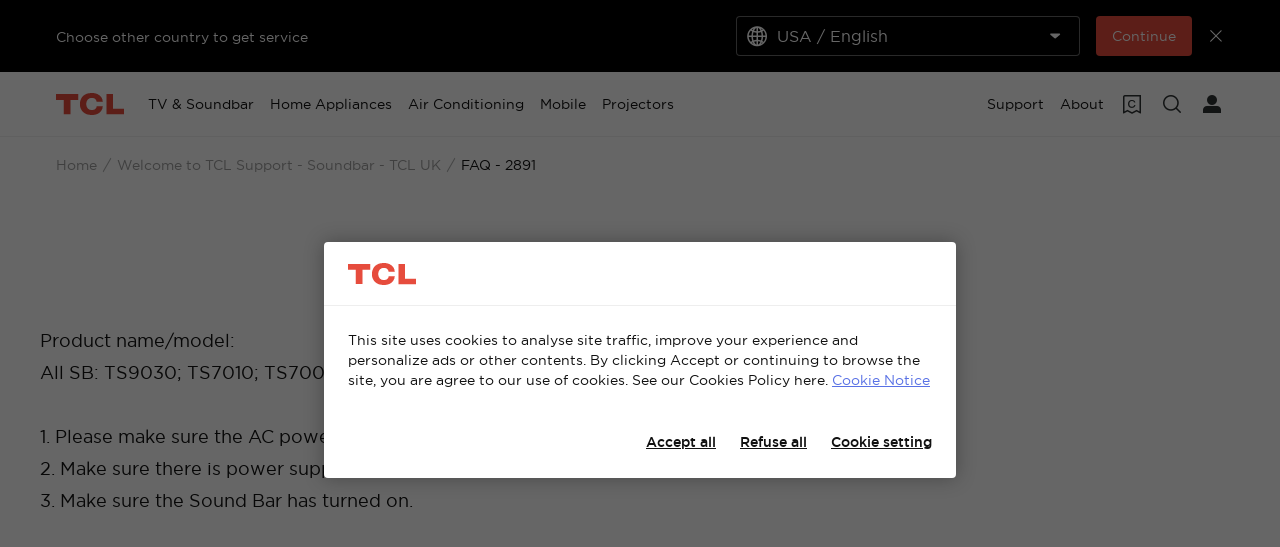

--- FILE ---
content_type: text/css;charset=utf-8
request_url: https://static-obg.tcl.com/etc.clientlibs/brandsite/clientlibs/clientlib-font/en.min.00b6b67bc5afe041cb6e295de39e6dc1.css
body_size: 96
content:
@font-face{font-family:'TCLSans-Unity-Bold';font-display:swap;src:url('../../../../etc.clientlibs/brandsite/clientlibs/clientlib-base/resources/fonts/gotham/bold/gotham-bold-webfont.eot');src:url('../../../../etc.clientlibs/brandsite/clientlibs/clientlib-base/resources/fonts/gotham/bold/gotham-bold-webfont.eot?#iefix') format('embedded-opentype'),url('../../../../etc.clientlibs/brandsite/clientlibs/clientlib-base/resources/fonts/gotham/bold/gotham-bold-webfont.woff2') format('woff2'),url('../../../../etc.clientlibs/brandsite/clientlibs/clientlib-base/resources/fonts/gotham/bold/gotham-bold-webfont.woff') format('woff'),url('../../../../etc.clientlibs/brandsite/clientlibs/clientlib-base/resources/fonts/gotham/bold/gotham-bold-webfont.ttf') format('truetype'),url('../../../../etc.clientlibs/brandsite/clientlibs/clientlib-base/resources/fonts/gotham/bold/gotham-bold-webfont.svg') format('svg')}
@font-face{font-family:'TCLSans-Unity-Book';font-display:swap;src:url('../../../../etc.clientlibs/brandsite/clientlibs/clientlib-base/resources/fonts/gotham/book/gotham-book-webfont.eot');src:url('../../../../etc.clientlibs/brandsite/clientlibs/clientlib-base/resources/fonts/gotham/book/gotham-book-webfont.eot?#iefix') format('embedded-opentype'),url('../../../../etc.clientlibs/brandsite/clientlibs/clientlib-base/resources/fonts/gotham/book/gotham-book-webfont.woff2') format('woff2'),url('../../../../etc.clientlibs/brandsite/clientlibs/clientlib-base/resources/fonts/gotham/book/gotham-book-webfont.woff') format('woff'),url('../../../../etc.clientlibs/brandsite/clientlibs/clientlib-base/resources/fonts/gotham/book/gotham-book-webfont.ttf') format('truetype'),url('../../../../etc.clientlibs/brandsite/clientlibs/clientlib-base/resources/fonts/gotham/book/gotham-book-webfont.svg') format('svg')}
@font-face{font-family:'TCLSans-Unity-Light';font-display:swap;src:url('../../../../etc.clientlibs/brandsite/clientlibs/clientlib-base/resources/fonts/gotham/light/gotham-light-webfont.eot');src:url('../../../../etc.clientlibs/brandsite/clientlibs/clientlib-base/resources/fonts/gotham/light/gotham-light-webfont.eot?#iefix') format('embedded-opentype'),url('../../../../etc.clientlibs/brandsite/clientlibs/clientlib-base/resources/fonts/gotham/light/gotham-light-webfont.woff2') format('woff2'),url('../../../../etc.clientlibs/brandsite/clientlibs/clientlib-base/resources/fonts/gotham/light/gotham-light-webfont.woff') format('woff'),url('../../../../etc.clientlibs/brandsite/clientlibs/clientlib-base/resources/fonts/gotham/light/gotham-light-webfont.ttf') format('truetype'),url('../../../../etc.clientlibs/brandsite/clientlibs/clientlib-base/resources/fonts/gotham/light/gotham-light-webfont.svg') format('svg')}
@font-face{font-family:'TCLSans-Unity-Medium';font-display:swap;src:url('../../../../etc.clientlibs/brandsite/clientlibs/clientlib-base/resources/fonts/gotham/medium/gotham-medium-webfont.eot');src:url('../../../../etc.clientlibs/brandsite/clientlibs/clientlib-base/resources/fonts/gotham/medium/gotham-medium-webfont.eot?#iefix') format('embedded-opentype'),url('../../../../etc.clientlibs/brandsite/clientlibs/clientlib-base/resources/fonts/gotham/medium/gotham-medium-webfont.woff2') format('woff2'),url('../../../../etc.clientlibs/brandsite/clientlibs/clientlib-base/resources/fonts/gotham/medium/gotham-medium-webfont.woff') format('woff'),url('../../../../etc.clientlibs/brandsite/clientlibs/clientlib-base/resources/fonts/gotham/medium/gotham-medium-webfont.ttf') format('truetype'),url('../../../../etc.clientlibs/brandsite/clientlibs/clientlib-base/resources/fonts/gotham/medium/gotham-medium-webfont.svg') format('svg')}
@font-face{font-family:'gotham-medium';font-display:swap;src:url('../../../../etc.clientlibs/brandsite/clientlibs/clientlib-base/resources/fonts/gotham/medium/gotham-medium-webfont.eot');src:url('../../../../etc.clientlibs/brandsite/clientlibs/clientlib-base/resources/fonts/gotham/medium/gotham-medium-webfont.eot?#iefix') format('embedded-opentype'),url('../../../../etc.clientlibs/brandsite/clientlibs/clientlib-base/resources/fonts/gotham/medium/gotham-medium-webfont.woff2') format('woff2'),url('../../../../etc.clientlibs/brandsite/clientlibs/clientlib-base/resources/fonts/gotham/medium/gotham-medium-webfont.woff') format('woff'),url('../../../../etc.clientlibs/brandsite/clientlibs/clientlib-base/resources/fonts/gotham/medium/gotham-medium-webfont.ttf') format('truetype'),url('../../../../etc.clientlibs/brandsite/clientlibs/clientlib-base/resources/fonts/gotham/medium/gotham-medium-webfont.svg') format('svg')}
@font-face{font-family:'gotham-bold';font-display:swap;src:url('../../../../etc.clientlibs/brandsite/clientlibs/clientlib-base/resources/fonts/gotham/bold/gotham-bold-webfont.eot');src:url('../../../../etc.clientlibs/brandsite/clientlibs/clientlib-base/resources/fonts/gotham/bold/gotham-bold-webfont.eot?#iefix') format('embedded-opentype'),url('../../../../etc.clientlibs/brandsite/clientlibs/clientlib-base/resources/fonts/gotham/bold/gotham-bold-webfont.woff2') format('woff2'),url('../../../../etc.clientlibs/brandsite/clientlibs/clientlib-base/resources/fonts/gotham/bold/gotham-bold-webfont.woff') format('woff'),url('../../../../etc.clientlibs/brandsite/clientlibs/clientlib-base/resources/fonts/gotham/bold/gotham-bold-webfont.ttf') format('truetype'),url('../../../../etc.clientlibs/brandsite/clientlibs/clientlib-base/resources/fonts/gotham/bold/gotham-bold-webfont.svg') format('svg')}
@font-face{font-family:'gotham-book';font-display:swap;src:url('../../../../etc.clientlibs/brandsite/clientlibs/clientlib-base/resources/fonts/gotham/book/gotham-book-webfont.eot');src:url('../../../../etc.clientlibs/brandsite/clientlibs/clientlib-base/resources/fonts/gotham/book/gotham-book-webfont.eot?#iefix') format('embedded-opentype'),url('../../../../etc.clientlibs/brandsite/clientlibs/clientlib-base/resources/fonts/gotham/book/gotham-book-webfont.woff2') format('woff2'),url('../../../../etc.clientlibs/brandsite/clientlibs/clientlib-base/resources/fonts/gotham/book/gotham-book-webfont.woff') format('woff'),url('../../../../etc.clientlibs/brandsite/clientlibs/clientlib-base/resources/fonts/gotham/book/gotham-book-webfont.ttf') format('truetype'),url('../../../../etc.clientlibs/brandsite/clientlibs/clientlib-base/resources/fonts/gotham/book/gotham-book-webfont.svg') format('svg')}
@font-face{font-family:'gotham-light';font-display:swap;src:url('../../../../etc.clientlibs/brandsite/clientlibs/clientlib-base/resources/fonts/gotham/light/gotham-light-webfont.eot');src:url('../../../../etc.clientlibs/brandsite/clientlibs/clientlib-base/resources/fonts/gotham/light/gotham-light-webfont.eot?#iefix') format('embedded-opentype'),url('../../../../etc.clientlibs/brandsite/clientlibs/clientlib-base/resources/fonts/gotham/light/gotham-light-webfont.woff2') format('woff2'),url('../../../../etc.clientlibs/brandsite/clientlibs/clientlib-base/resources/fonts/gotham/light/gotham-light-webfont.woff') format('woff'),url('../../../../etc.clientlibs/brandsite/clientlibs/clientlib-base/resources/fonts/gotham/light/gotham-light-webfont.ttf') format('truetype'),url('../../../../etc.clientlibs/brandsite/clientlibs/clientlib-base/resources/fonts/gotham/light/gotham-light-webfont.svg') format('svg')}

--- FILE ---
content_type: application/javascript;charset=utf-8
request_url: https://www.tcl.com/content/brandsite/uk/en/support-soundbar/faq/jcr:content.vendorlibs.json
body_size: 1210
content:
var gdpr = {"headerScripts":[{"script":"\u003c!-- Google Tag Manager --\u003e\r\n\u003cscript\u003e(function(w,d,s,l,i){w[l]\u003dw[l]||[];w[l].push({\u0027gtm.start\u0027:\r\nnew Date().getTime(),event:\u0027gtm.js\u0027});var f\u003dd.getElementsByTagName(s)[0],\r\nj\u003dd.createElement(s),dl\u003dl!\u003d\u0027dataLayer\u0027?\u0027\u0026l\u003d\u0027+l:\u0027\u0027;j.async\u003dtrue;j.src\u003d\r\n\u0027https://www.googletagmanager.com/gtm.js?id\u003d\u0027+i+dl;f.parentNode.insertBefore(j,f);\r\n})(window,document,\u0027script\u0027,\u0027dataLayer\u0027,\u0027GTM-5LGJBWB\u0027);\u003c/script\u003e\r\n\u003c!-- End Google Tag Manager --\u003e\r\n","categoryTags":["performance","advertiszing"]},{"script":"\u003c!-- Google Tag Manager --\u003e\r\n\u003cscript\u003e(function(w,d,s,l,i){w[l]\u003dw[l]||[];w[l].push({\u0027gtm.start\u0027:\r\nnew Date().getTime(),event:\u0027gtm.js\u0027});var f\u003dd.getElementsByTagName(s)[0],\r\nj\u003dd.createElement(s),dl\u003dl!\u003d\u0027dataLayer\u0027?\u0027\u0026l\u003d\u0027+l:\u0027\u0027;j.async\u003dtrue;j.src\u003d\r\n\u0027https://www.googletagmanager.com/gtm.js?id\u003d\u0027+i+dl;f.parentNode.insertBefore(j,f);\r\n})(window,document,\u0027script\u0027,\u0027dataLayer\u0027,\u0027GTM-PRW63CG\u0027);\u003c/script\u003e\r\n\u003c!-- End Google Tag Manager --\u003e","categoryTags":["performance","advertiszing"]},{"script":"\u003c!-- Start VWO Async SmartCode --\u003e\u003cscript type\u003d\u0027text/javascript\u0027 id\u003d\u0027vwoCode\u0027\u003ewindow._vwo_code\u003dwindow._vwo_code || (function() {var account_id\u003d721079,version \u003d 1.5,settings_tolerance\u003d2000,library_tolerance\u003d2500,use_existing_jquery\u003dfalse,is_spa\u003d1,hide_element\u003d\u0027body\u0027,hide_element_style \u003d \u0027opacity:0 !important;filter:alpha(opacity\u003d0) !important;background:none !important\u0027,/* DO NOT EDIT BELOW THIS LINE */f\u003dfalse,d\u003ddocument,vwoCodeEl\u003dd.querySelector(\u0027#vwoCode\u0027),code\u003d{use_existing_jquery:function(){return use_existing_jquery},library_tolerance:function(){return library_tolerance},hide_element_style:function(){return\u0027{\u0027+hide_element_style+\u0027}\u0027},finish:function(){if(!f){f\u003dtrue;var e\u003dd.getElementById(\u0027_vis_opt_path_hides\u0027);if(e)e.parentNode.removeChild(e)}},finished:function(){return f},load:function(e){var t\u003dd.createElement(\u0027script\u0027);t.fetchPriority\u003d\u0027high\u0027;t.src\u003de;t.type\u003d\u0027text/javascript\u0027;t.onerror\u003dfunction(){_vwo_code.finish()};d.getElementsByTagName(\u0027head\u0027)[0].appendChild(t)},getVersion:function(){return version},getMatchedCookies:function(e){var t\u003d[];if(document.cookie){t\u003ddocument.cookie.match(e)||[]}return t},getCombinationCookie:function(){var e\u003dcode.getMatchedCookies(/(?:^|;)\\s?(_vis_opt_exp_\\d+_combi\u003d[^;$]*)/gi);e\u003de.map(function(e){try{var t\u003ddecodeURIComponent(e);if(!/_vis_opt_exp_\\d+_combi\u003d(?:\\d+,?)+\\s*$/.test(t)){return\u0027\u0027}return t}catch(e){return\u0027\u0027}});var i\u003d[];e.forEach(function(e){var t\u003de.match(/([\\d,]+)/g);t\u0026\u0026i.push(t.join(\u0027-\u0027))});return i.join(\u0027|\u0027)},init:function(){if(d.URL.indexOf(\u0027__vwo_disable__\u0027)\u003e-1)return;window.settings_timer\u003dsetTimeout(function(){_vwo_code.finish()},settings_tolerance);var e\u003dd.createElement(\u0027style\u0027),t\u003dhide_element?hide_element+\u0027{\u0027+hide_element_style+\u0027}\u0027:\u0027\u0027,i\u003dd.getElementsByTagName(\u0027head\u0027)[0];e.setAttribute(\u0027id\u0027,\u0027_vis_opt_path_hides\u0027);vwoCodeEl\u0026\u0026e.setAttribute(\u0027nonce\u0027,vwoCodeEl.nonce);e.setAttribute(\u0027type\u0027,\u0027text/css\u0027);if(e.styleSheet)e.styleSheet.cssText\u003dt;else e.appendChild(d.createTextNode(t));i.appendChild(e);var n\u003dthis.getCombinationCookie();this.load(\u0027https://dev.visualwebsiteoptimizer.com/j.php?a\u003d\u0027+account_id+\u0027\u0026u\u003d\u0027+encodeURIComponent(d.URL)+\u0027\u0026f\u003d\u0027+ +is_spa+\u0027\u0026vn\u003d\u0027+version+(n?\u0027\u0026c\u003d\u0027+n:\u0027\u0027));return settings_timer}};window._vwo_settings_timer \u003d code.init();return code;}());\u003c/script\u003e\u003c!-- End VWO Async SmartCode --\u003e","categoryTags":["strictlyNecessary"]},{"script":"\u003c!-- Google Tag Manager --\u003e\r\n\u003cscript\u003e(function(w,d,s,l,i){w[l]\u003dw[l]||[];w[l].push({\u0027gtm.start\u0027:\r\nnew Date().getTime(),event:\u0027gtm.js\u0027});var f\u003dd.getElementsByTagName(s)[0],\r\nj\u003dd.createElement(s),dl\u003dl!\u003d\u0027dataLayer\u0027?\u0027\u0026l\u003d\u0027+l:\u0027\u0027;j.async\u003dtrue;j.src\u003d\r\n\u0027https://www.googletagmanager.com/gtm.js?id\u003d\u0027+i+dl;f.parentNode.insertBefore(j,f);\r\n})(window,document,\u0027script\u0027,\u0027dataLayer\u0027,\u0027GTM-PRW63CG\u0027);\u003c/script\u003e\r\n\u003c!-- End Google Tag Manager --\u003e","categoryTags":["strictlyNecessary"]}],"bodyScripts":[{"script":"\u003c!-- Google Tag Manager (noscript) --\u003e\r\n\u003cnoscript\u003e\u003ciframe src\u003d\"https://www.googletagmanager.com/ns.html?id\u003dGTM-5LGJBWB\"\r\nheight\u003d\"0\" width\u003d\"0\" style\u003d\"display:none;visibility:hidden\"\u003e\u003c/iframe\u003e\u003c/noscript\u003e\r\n\u003c!-- End Google Tag Manager (noscript) --\u003e","categoryTags":["performance","advertiszing"]},{"script":"\u003c!-- Google Tag Manager (noscript) --\u003e\r\n\u003cnoscript\u003e\u003ciframe src\u003d\"https://www.googletagmanager.com/ns.html?id\u003dGTM-PRW63CG\"\r\nheight\u003d\"0\" width\u003d\"0\" style\u003d\"display:none;visibility:hidden\"\u003e\u003c/iframe\u003e\u003c/noscript\u003e\r\n\u003c!-- End Google Tag Manager (noscript) --\u003e","categoryTags":["performance","advertiszing"]},{"script":null,"categoryTags":["strictlyNecessary"]},{"script":"\u003c!-- Google Tag Manager (noscript) --\u003e\r\n\u003cnoscript\u003e\u003ciframe src\u003d\"https://www.googletagmanager.com/ns.html?id\u003dGTM-PRW63CG\"\r\nheight\u003d\"0\" width\u003d\"0\" style\u003d\"display:none;visibility:hidden\"\u003e\u003c/iframe\u003e\u003c/noscript\u003e\r\n\u003c!-- End Google Tag Manager (noscript) --\u003e","categoryTags":["strictlyNecessary"]}],"enable":true,"siteCode":"UK","langCode":"en","eventTrack":true,"scrollTrack":false}